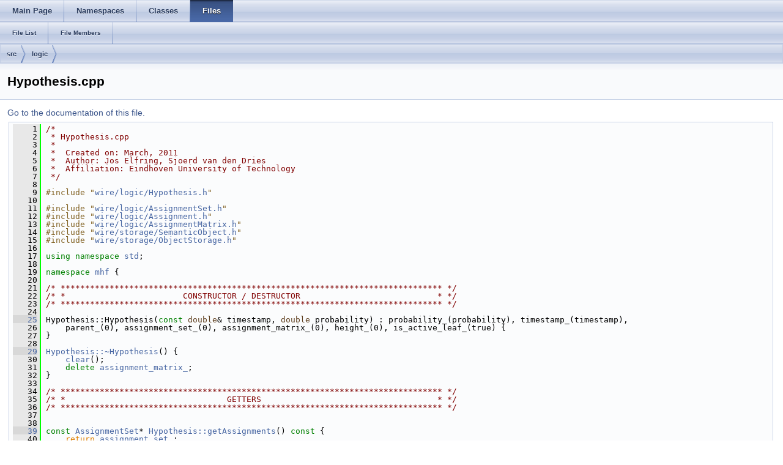

--- FILE ---
content_type: text/html
request_url: http://docs.ros.org/en/kinetic/api/wire_core/html/Hypothesis_8cpp_source.html
body_size: 81847
content:
<html><head><meta http-equiv="Content-Type" content="text/html;charset=utf-8">
<title>wire_core: Hypothesis.cpp Source File</title>
<link href="doxygen.css" rel="stylesheet" type="text/css">
<link href="tabs.css" rel="stylesheet" type="text/css">
<script type="text/javascript" src="jquery.js"></script>
<link rel="canonical" href="http://docs.ros.org/en/kinetic/api/wire_core/html/Hypothesis_8cpp_source.html" />
</head>
<body onload='searchBox.OnSelectItem(0);'>
<!-- Generated by Doxygen 1.8.11 -->
  <div id="navrow1" class="tabs">
    <ul class="tablist">
      <li><a href="index.html"><span>Main&#160;Page</span></a></li>
      <li><a href="namespaces.html"><span>Namespaces</span></a></li>
      <li><a href="annotated.html"><span>Classes</span></a></li>
      <li class="current"><a href="files.html"><span>Files</span></a></li>
    </ul>
  </div>
  <div id="navrow2" class="tabs2">
    <ul class="tablist">
      <li><a href="files.html"><span>File&#160;List</span></a></li>
      <li><a href="globals.html"><span>File&#160;Members</span></a></li>
    </ul>
  </div>
<div id="nav-path" class="navpath">
  <ul>
<li class="navelem"><a class="el" href="dir_68267d1309a1af8e8297ef4c3efbcdba.html">src</a></li><li class="navelem"><a class="el" href="dir_3d2e4578fe4cc3b7fa6177047437af5b.html">logic</a></li>  </ul>
</div>
</div><!-- top -->
<div class="header">
  <div class="headertitle">
<div class="title">Hypothesis.cpp</div>  </div>
</div><!--header-->
<div class="contents">
<a href="Hypothesis_8cpp.html">Go to the documentation of this file.</a><div class="fragment"><div class="line"><a name="l00001"></a><span class="lineno">    1</span>&#160;<span class="comment">/*</span></div><div class="line"><a name="l00002"></a><span class="lineno">    2</span>&#160;<span class="comment"> * Hypothesis.cpp</span></div><div class="line"><a name="l00003"></a><span class="lineno">    3</span>&#160;<span class="comment"> *</span></div><div class="line"><a name="l00004"></a><span class="lineno">    4</span>&#160;<span class="comment"> *  Created on: March, 2011</span></div><div class="line"><a name="l00005"></a><span class="lineno">    5</span>&#160;<span class="comment"> *  Author: Jos Elfring, Sjoerd van den Dries</span></div><div class="line"><a name="l00006"></a><span class="lineno">    6</span>&#160;<span class="comment"> *  Affiliation: Eindhoven University of Technology</span></div><div class="line"><a name="l00007"></a><span class="lineno">    7</span>&#160;<span class="comment"> */</span></div><div class="line"><a name="l00008"></a><span class="lineno">    8</span>&#160;</div><div class="line"><a name="l00009"></a><span class="lineno">    9</span>&#160;<span class="preprocessor">#include &quot;<a class="code" href="Hypothesis_8h.html">wire/logic/Hypothesis.h</a>&quot;</span></div><div class="line"><a name="l00010"></a><span class="lineno">   10</span>&#160;</div><div class="line"><a name="l00011"></a><span class="lineno">   11</span>&#160;<span class="preprocessor">#include &quot;<a class="code" href="AssignmentSet_8h.html">wire/logic/AssignmentSet.h</a>&quot;</span></div><div class="line"><a name="l00012"></a><span class="lineno">   12</span>&#160;<span class="preprocessor">#include &quot;<a class="code" href="Assignment_8h.html">wire/logic/Assignment.h</a>&quot;</span></div><div class="line"><a name="l00013"></a><span class="lineno">   13</span>&#160;<span class="preprocessor">#include &quot;<a class="code" href="AssignmentMatrix_8h.html">wire/logic/AssignmentMatrix.h</a>&quot;</span></div><div class="line"><a name="l00014"></a><span class="lineno">   14</span>&#160;<span class="preprocessor">#include &quot;<a class="code" href="SemanticObject_8h.html">wire/storage/SemanticObject.h</a>&quot;</span></div><div class="line"><a name="l00015"></a><span class="lineno">   15</span>&#160;<span class="preprocessor">#include &quot;<a class="code" href="ObjectStorage_8h.html">wire/storage/ObjectStorage.h</a>&quot;</span></div><div class="line"><a name="l00016"></a><span class="lineno">   16</span>&#160;</div><div class="line"><a name="l00017"></a><span class="lineno">   17</span>&#160;<span class="keyword">using namespace </span><a class="codeRef" doxygen="/tmp/rosdoc_index/kinetic/symbols/roscpp_traits.tag:../../../api/roscpp_traits/html/" href="../../../api/roscpp_traits/html/namespacestd.html">std</a>;</div><div class="line"><a name="l00018"></a><span class="lineno">   18</span>&#160;</div><div class="line"><a name="l00019"></a><span class="lineno">   19</span>&#160;<span class="keyword">namespace </span><a class="code" href="namespacemhf.html">mhf</a> {</div><div class="line"><a name="l00020"></a><span class="lineno">   20</span>&#160;</div><div class="line"><a name="l00021"></a><span class="lineno">   21</span>&#160;<span class="comment">/* ****************************************************************************** */</span></div><div class="line"><a name="l00022"></a><span class="lineno">   22</span>&#160;<span class="comment">/* *                        CONSTRUCTOR / DESTRUCTOR                            * */</span></div><div class="line"><a name="l00023"></a><span class="lineno">   23</span>&#160;<span class="comment">/* ****************************************************************************** */</span></div><div class="line"><a name="l00024"></a><span class="lineno">   24</span>&#160;</div><div class="line"><a name="l00025"></a><span class="lineno"><a class="line" href="classmhf_1_1Hypothesis.html#a982062b87f410c9d899e57f0e065c3db">   25</a></span>&#160;Hypothesis::Hypothesis(<span class="keyword">const</span> <span class="keywordtype">double</span>&amp; timestamp, <span class="keywordtype">double</span> probability) : probability_(probability), timestamp_(timestamp),</div><div class="line"><a name="l00026"></a><span class="lineno">   26</span>&#160;    parent_(0), assignment_set_(0), assignment_matrix_(0), height_(0), is_active_leaf_(true) {</div><div class="line"><a name="l00027"></a><span class="lineno">   27</span>&#160;}</div><div class="line"><a name="l00028"></a><span class="lineno">   28</span>&#160;</div><div class="line"><a name="l00029"></a><span class="lineno"><a class="line" href="classmhf_1_1Hypothesis.html#aff186a846bb533c1b0a77ee3814a6833">   29</a></span>&#160;<a class="code" href="classmhf_1_1Hypothesis.html#aff186a846bb533c1b0a77ee3814a6833">Hypothesis::~Hypothesis</a>() {</div><div class="line"><a name="l00030"></a><span class="lineno">   30</span>&#160;    <a class="code" href="classmhf_1_1Hypothesis.html#a57f833a56dbc27e74d6d7fe4b2ad4102">clear</a>();</div><div class="line"><a name="l00031"></a><span class="lineno">   31</span>&#160;    <span class="keyword">delete</span> <a class="code" href="classmhf_1_1Hypothesis.html#a3589208ee579ee9c813969f923e1d014">assignment_matrix_</a>;</div><div class="line"><a name="l00032"></a><span class="lineno">   32</span>&#160;}</div><div class="line"><a name="l00033"></a><span class="lineno">   33</span>&#160;</div><div class="line"><a name="l00034"></a><span class="lineno">   34</span>&#160;<span class="comment">/* ****************************************************************************** */</span></div><div class="line"><a name="l00035"></a><span class="lineno">   35</span>&#160;<span class="comment">/* *                                 GETTERS                                    * */</span></div><div class="line"><a name="l00036"></a><span class="lineno">   36</span>&#160;<span class="comment">/* ****************************************************************************** */</span></div><div class="line"><a name="l00037"></a><span class="lineno">   37</span>&#160;</div><div class="line"><a name="l00038"></a><span class="lineno">   38</span>&#160;</div><div class="line"><a name="l00039"></a><span class="lineno"><a class="line" href="classmhf_1_1Hypothesis.html#aa40d3c632bbcdd98007717e4585cd543">   39</a></span>&#160;<span class="keyword">const</span> <a class="code" href="classmhf_1_1AssignmentSet.html">AssignmentSet</a>* <a class="code" href="classmhf_1_1Hypothesis.html#aa40d3c632bbcdd98007717e4585cd543">Hypothesis::getAssignments</a>()<span class="keyword"> const </span>{</div><div class="line"><a name="l00040"></a><span class="lineno">   40</span>&#160;    <span class="keywordflow">return</span> <a class="code" href="classmhf_1_1Hypothesis.html#aa4f423b4597e39131c6e6a70b2a114f8">assignment_set_</a>;</div><div class="line"><a name="l00041"></a><span class="lineno">   41</span>&#160;}</div><div class="line"><a name="l00042"></a><span class="lineno">   42</span>&#160;</div><div class="line"><a name="l00043"></a><span class="lineno"><a class="line" href="classmhf_1_1Hypothesis.html#a5a2325f29004ac0b2830f905d7ada467">   43</a></span>&#160;<span class="keyword">const</span> <a class="code" href="classmhf_1_1Hypothesis.html">Hypothesis</a>* <a class="code" href="classmhf_1_1Hypothesis.html#a5a2325f29004ac0b2830f905d7ada467">Hypothesis::getBestLeaf</a>()<span class="keyword"> const </span>{</div><div class="line"><a name="l00044"></a><span class="lineno">   44</span>&#160;    <span class="keywordflow">return</span> <a class="code" href="classmhf_1_1Hypothesis.html#abd4091d59156940b542ef1d525310afd">best_leaf_</a>;</div><div class="line"><a name="l00045"></a><span class="lineno">   45</span>&#160;}</div><div class="line"><a name="l00046"></a><span class="lineno">   46</span>&#160;</div><div class="line"><a name="l00047"></a><span class="lineno">   47</span>&#160;</div><div class="line"><a name="l00048"></a><span class="lineno"><a class="line" href="classmhf_1_1Hypothesis.html#ac52e71f683aacd87f070b82988c6be78">   48</a></span>&#160;list&lt;Hypothesis*&gt;&amp; <a class="code" href="classmhf_1_1Hypothesis.html#ac52e71f683aacd87f070b82988c6be78">Hypothesis::getChildHypotheses</a>() {</div><div class="line"><a name="l00049"></a><span class="lineno">   49</span>&#160;    <span class="keywordflow">return</span> <a class="code" href="classmhf_1_1Hypothesis.html#aac9cdf034589d23f60eb58c2d7b33af7">children_</a>;</div><div class="line"><a name="l00050"></a><span class="lineno">   50</span>&#160;}</div><div class="line"><a name="l00051"></a><span class="lineno">   51</span>&#160;</div><div class="line"><a name="l00052"></a><span class="lineno"><a class="line" href="classmhf_1_1Hypothesis.html#a5ec19f9fde0d0405c6dd768c2c4c1021">   52</a></span>&#160;<span class="keywordtype">int</span> <a class="code" href="classmhf_1_1Hypothesis.html#a5ec19f9fde0d0405c6dd768c2c4c1021">Hypothesis::getHeight</a>()<span class="keyword"> const </span>{</div><div class="line"><a name="l00053"></a><span class="lineno">   53</span>&#160;    <span class="keywordflow">return</span> <a class="code" href="classmhf_1_1Hypothesis.html#a5637b21f92d81fece6c2cea9cf84ac2d">height_</a>;</div><div class="line"><a name="l00054"></a><span class="lineno">   54</span>&#160;}</div><div class="line"><a name="l00055"></a><span class="lineno">   55</span>&#160;</div><div class="line"><a name="l00056"></a><span class="lineno"><a class="line" href="classmhf_1_1Hypothesis.html#a9ab65b18d4e627c10faaeb852468bdea">   56</a></span>&#160;<span class="keywordtype">int</span> <a class="code" href="classmhf_1_1Hypothesis.html#a9ab65b18d4e627c10faaeb852468bdea">Hypothesis::getNumObjects</a>()<span class="keyword"> const </span>{</div><div class="line"><a name="l00057"></a><span class="lineno">   57</span>&#160;    <span class="keywordflow">return</span> <a class="code" href="classmhf_1_1Hypothesis.html#aceccac3287a6d996e12a42042dac8297">objects_</a>.size();</div><div class="line"><a name="l00058"></a><span class="lineno">   58</span>&#160;}</div><div class="line"><a name="l00059"></a><span class="lineno">   59</span>&#160;</div><div class="line"><a name="l00060"></a><span class="lineno"><a class="line" href="classmhf_1_1Hypothesis.html#aee3ccdff885acb9e227df217c5bad9fc">   60</a></span>&#160;<span class="keyword">const</span> list&lt;SemanticObject*&gt;&amp; <a class="code" href="classmhf_1_1Hypothesis.html#aee3ccdff885acb9e227df217c5bad9fc">Hypothesis::getObjects</a>()<span class="keyword"> const </span>{</div><div class="line"><a name="l00061"></a><span class="lineno">   61</span>&#160;    <span class="keywordflow">return</span> <a class="code" href="classmhf_1_1Hypothesis.html#aceccac3287a6d996e12a42042dac8297">objects_</a>;</div><div class="line"><a name="l00062"></a><span class="lineno">   62</span>&#160;}</div><div class="line"><a name="l00063"></a><span class="lineno">   63</span>&#160;</div><div class="line"><a name="l00064"></a><span class="lineno">   64</span>&#160;</div><div class="line"><a name="l00065"></a><span class="lineno"><a class="line" href="classmhf_1_1Hypothesis.html#aa81b32e51a46a903d341be91ebdfd892">   65</a></span>&#160;<span class="keyword">const</span> <a class="code" href="classmhf_1_1Hypothesis.html">Hypothesis</a>* <a class="code" href="classmhf_1_1Hypothesis.html#aa81b32e51a46a903d341be91ebdfd892">Hypothesis::getParent</a>()<span class="keyword"> const </span>{</div><div class="line"><a name="l00066"></a><span class="lineno">   66</span>&#160;    <span class="keywordflow">return</span> <a class="code" href="classmhf_1_1Hypothesis.html#a089c3cc8f631dcd71f8f7d1122643788">parent_</a>;</div><div class="line"><a name="l00067"></a><span class="lineno">   67</span>&#160;}</div><div class="line"><a name="l00068"></a><span class="lineno">   68</span>&#160;</div><div class="line"><a name="l00069"></a><span class="lineno"><a class="line" href="classmhf_1_1Hypothesis.html#a846f81eb09679e26e40b8310da69bd2a">   69</a></span>&#160;<span class="keywordtype">double</span> <a class="code" href="classmhf_1_1Hypothesis.html#a846f81eb09679e26e40b8310da69bd2a">Hypothesis::getProbability</a>()<span class="keyword"> const </span>{</div><div class="line"><a name="l00070"></a><span class="lineno">   70</span>&#160;    <span class="keywordflow">return</span> <a class="code" href="classmhf_1_1Hypothesis.html#a4d7ffca3933716f1220f2494f7d62741">probability_</a>;</div><div class="line"><a name="l00071"></a><span class="lineno">   71</span>&#160;}</div><div class="line"><a name="l00072"></a><span class="lineno">   72</span>&#160;</div><div class="line"><a name="l00073"></a><span class="lineno">   73</span>&#160;</div><div class="line"><a name="l00074"></a><span class="lineno"><a class="line" href="classmhf_1_1Hypothesis.html#a504635446de480598b3276db36ac1829">   74</a></span>&#160;<span class="keywordtype">double</span> <a class="code" href="classmhf_1_1Hypothesis.html#a504635446de480598b3276db36ac1829">Hypothesis::getTimestamp</a>()<span class="keyword"> const </span>{</div><div class="line"><a name="l00075"></a><span class="lineno">   75</span>&#160;    <span class="keywordflow">return</span> <a class="code" href="classmhf_1_1Hypothesis.html#ac9c27fc4b4e6b71299e482d1fe77ded4">timestamp_</a>;</div><div class="line"><a name="l00076"></a><span class="lineno">   76</span>&#160;}</div><div class="line"><a name="l00077"></a><span class="lineno">   77</span>&#160;</div><div class="line"><a name="l00078"></a><span class="lineno"><a class="line" href="classmhf_1_1Hypothesis.html#a443bc50641bb868abca57790e9cc50ef">   78</a></span>&#160;<a class="code" href="classmhf_1_1AssignmentMatrix.html">AssignmentMatrix</a>* <a class="code" href="classmhf_1_1Hypothesis.html#a443bc50641bb868abca57790e9cc50ef">Hypothesis::getAssignmentMatrix</a>()<span class="keyword"> const </span>{</div><div class="line"><a name="l00079"></a><span class="lineno">   79</span>&#160;    <span class="keywordflow">return</span> <a class="code" href="classmhf_1_1Hypothesis.html#a3589208ee579ee9c813969f923e1d014">assignment_matrix_</a>;</div><div class="line"><a name="l00080"></a><span class="lineno">   80</span>&#160;}</div><div class="line"><a name="l00081"></a><span class="lineno">   81</span>&#160;</div><div class="line"><a name="l00082"></a><span class="lineno">   82</span>&#160;<span class="comment">/* ****************************************************************************** */</span></div><div class="line"><a name="l00083"></a><span class="lineno">   83</span>&#160;<span class="comment">/* *                                 SETTERS                                    * */</span></div><div class="line"><a name="l00084"></a><span class="lineno">   84</span>&#160;<span class="comment">/* ****************************************************************************** */</span></div><div class="line"><a name="l00085"></a><span class="lineno">   85</span>&#160;</div><div class="line"><a name="l00086"></a><span class="lineno">   86</span>&#160;</div><div class="line"><a name="l00087"></a><span class="lineno"><a class="line" href="classmhf_1_1Hypothesis.html#a137e97ade8df1257b96a9b7005aecfe5">   87</a></span>&#160;<span class="keywordtype">void</span> <a class="code" href="classmhf_1_1Hypothesis.html#a137e97ade8df1257b96a9b7005aecfe5">Hypothesis::setAssignments</a>(<a class="code" href="classmhf_1_1AssignmentSet.html">AssignmentSet</a>* assignments) {</div><div class="line"><a name="l00088"></a><span class="lineno">   88</span>&#160;    <span class="keywordflow">if</span> (<a class="code" href="classmhf_1_1Hypothesis.html#aa4f423b4597e39131c6e6a70b2a114f8">assignment_set_</a>) {</div><div class="line"><a name="l00089"></a><span class="lineno">   89</span>&#160;        <span class="keyword">delete</span> <a class="code" href="classmhf_1_1Hypothesis.html#aa4f423b4597e39131c6e6a70b2a114f8">assignment_set_</a>;</div><div class="line"><a name="l00090"></a><span class="lineno">   90</span>&#160;    }</div><div class="line"><a name="l00091"></a><span class="lineno">   91</span>&#160;    <a class="code" href="classmhf_1_1Hypothesis.html#aa4f423b4597e39131c6e6a70b2a114f8">assignment_set_</a> = assignments;</div><div class="line"><a name="l00092"></a><span class="lineno">   92</span>&#160;}</div><div class="line"><a name="l00093"></a><span class="lineno">   93</span>&#160;</div><div class="line"><a name="l00094"></a><span class="lineno">   94</span>&#160;</div><div class="line"><a name="l00095"></a><span class="lineno"><a class="line" href="classmhf_1_1Hypothesis.html#a8f5c4f16feca7fc9ea3e73a89363d624">   95</a></span>&#160;<span class="keywordtype">void</span> <a class="code" href="classmhf_1_1Hypothesis.html#a8f5c4f16feca7fc9ea3e73a89363d624">Hypothesis::setInactive</a>() {</div><div class="line"><a name="l00096"></a><span class="lineno">   96</span>&#160;    <a class="code" href="classmhf_1_1Hypothesis.html#a5c702e11465e449ebdbf144bf4b6e60c">is_active_leaf_</a> = <span class="keyword">false</span>;</div><div class="line"><a name="l00097"></a><span class="lineno">   97</span>&#160;}</div><div class="line"><a name="l00098"></a><span class="lineno">   98</span>&#160;</div><div class="line"><a name="l00099"></a><span class="lineno"><a class="line" href="classmhf_1_1Hypothesis.html#a4d63730bcadd96a8ebd5f4421d6635ff">   99</a></span>&#160;<span class="keywordtype">void</span> <a class="code" href="classmhf_1_1Hypothesis.html#a4d63730bcadd96a8ebd5f4421d6635ff">Hypothesis::setProbability</a>(<span class="keywordtype">double</span> prob) {</div><div class="line"><a name="l00100"></a><span class="lineno">  100</span>&#160;    <a class="code" href="classmhf_1_1Hypothesis.html#a4d7ffca3933716f1220f2494f7d62741">probability_</a> = prob;</div><div class="line"><a name="l00101"></a><span class="lineno">  101</span>&#160;}</div><div class="line"><a name="l00102"></a><span class="lineno">  102</span>&#160;</div><div class="line"><a name="l00103"></a><span class="lineno">  103</span>&#160;<span class="comment">/* ****************************************************************************** */</span></div><div class="line"><a name="l00104"></a><span class="lineno">  104</span>&#160;<span class="comment">/* *                           HYPOTHESIS MODIFIERS                             * */</span></div><div class="line"><a name="l00105"></a><span class="lineno">  105</span>&#160;<span class="comment">/* ****************************************************************************** */</span></div><div class="line"><a name="l00106"></a><span class="lineno">  106</span>&#160;</div><div class="line"><a name="l00107"></a><span class="lineno">  107</span>&#160;</div><div class="line"><a name="l00108"></a><span class="lineno"><a class="line" href="classmhf_1_1Hypothesis.html#a005f17b9403abe9be37bc1c882c976ab">  108</a></span>&#160;<span class="keywordtype">void</span> <a class="code" href="classmhf_1_1Hypothesis.html#a005f17b9403abe9be37bc1c882c976ab">Hypothesis::addChildHypothesis</a>(<a class="code" href="classmhf_1_1Hypothesis.html">Hypothesis</a>* h) {</div><div class="line"><a name="l00109"></a><span class="lineno">  109</span>&#160;    h-&gt;<a class="code" href="classmhf_1_1Hypothesis.html#a089c3cc8f631dcd71f8f7d1122643788">parent_</a> = <span class="keyword">this</span>;</div><div class="line"><a name="l00110"></a><span class="lineno">  110</span>&#160;    this-&gt;<a class="code" href="classmhf_1_1Hypothesis.html#a5c702e11465e449ebdbf144bf4b6e60c">is_active_leaf_</a> = <span class="keyword">false</span>;</div><div class="line"><a name="l00111"></a><span class="lineno">  111</span>&#160;    <a class="code" href="classmhf_1_1Hypothesis.html#aac9cdf034589d23f60eb58c2d7b33af7">children_</a>.push_back(h);</div><div class="line"><a name="l00112"></a><span class="lineno">  112</span>&#160;}</div><div class="line"><a name="l00113"></a><span class="lineno">  113</span>&#160;</div><div class="line"><a name="l00114"></a><span class="lineno"><a class="line" href="classmhf_1_1Hypothesis.html#a46c8c8887f2dd1ddcee16fe201fc9ca9">  114</a></span>&#160;<span class="keywordtype">void</span> <a class="code" href="classmhf_1_1Hypothesis.html#a46c8c8887f2dd1ddcee16fe201fc9ca9">Hypothesis::addObject</a>(<a class="code" href="classmhf_1_1SemanticObject.html">SemanticObject</a>* obj) {</div><div class="line"><a name="l00115"></a><span class="lineno">  115</span>&#160;    <a class="code" href="classmhf_1_1Hypothesis.html#aceccac3287a6d996e12a42042dac8297">objects_</a>.push_back(obj);</div><div class="line"><a name="l00116"></a><span class="lineno">  116</span>&#160;    obj-&gt;<a class="code" href="classmhf_1_1SemanticObject.html#ac122640569a4905fcf92e6ad7cec0e55">addToHypothesis</a>(<span class="keyword">this</span>);</div><div class="line"><a name="l00117"></a><span class="lineno">  117</span>&#160;}</div><div class="line"><a name="l00118"></a><span class="lineno">  118</span>&#160;</div><div class="line"><a name="l00119"></a><span class="lineno">  119</span>&#160;</div><div class="line"><a name="l00120"></a><span class="lineno"><a class="line" href="classmhf_1_1Hypothesis.html#aa5ecf92eb3b1bb52e5de84693bce4547">  120</a></span>&#160;<span class="keywordtype">void</span> <a class="code" href="classmhf_1_1Hypothesis.html#aa5ecf92eb3b1bb52e5de84693bce4547">Hypothesis::clearAssignmentSet</a>() {</div><div class="line"><a name="l00121"></a><span class="lineno">  121</span>&#160;    <span class="keyword">delete</span> <a class="code" href="classmhf_1_1Hypothesis.html#aa4f423b4597e39131c6e6a70b2a114f8">assignment_set_</a>;</div><div class="line"><a name="l00122"></a><span class="lineno">  122</span>&#160;    <a class="code" href="classmhf_1_1Hypothesis.html#aa4f423b4597e39131c6e6a70b2a114f8">assignment_set_</a> = 0;</div><div class="line"><a name="l00123"></a><span class="lineno">  123</span>&#160;}</div><div class="line"><a name="l00124"></a><span class="lineno">  124</span>&#160;</div><div class="line"><a name="l00125"></a><span class="lineno"><a class="line" href="classmhf_1_1Hypothesis.html#a16461162ff98386a541e8ff710963c95">  125</a></span>&#160;<span class="keywordtype">void</span> <a class="code" href="classmhf_1_1Hypothesis.html#a16461162ff98386a541e8ff710963c95">Hypothesis::addPotentialAssignment</a>(<a class="code" href="classmhf_1_1Assignment.html">Assignment</a>* assignment) {</div><div class="line"><a name="l00126"></a><span class="lineno">  126</span>&#160;    <span class="keywordflow">if</span> (!<a class="code" href="classmhf_1_1Hypothesis.html#a3589208ee579ee9c813969f923e1d014">assignment_matrix_</a>) {</div><div class="line"><a name="l00127"></a><span class="lineno">  127</span>&#160;        <a class="code" href="classmhf_1_1Hypothesis.html#a3589208ee579ee9c813969f923e1d014">assignment_matrix_</a> = <span class="keyword">new</span> <a class="code" href="classmhf_1_1AssignmentMatrix.html">AssignmentMatrix</a>();</div><div class="line"><a name="l00128"></a><span class="lineno">  128</span>&#160;    }</div><div class="line"><a name="l00129"></a><span class="lineno">  129</span>&#160;    <a class="code" href="classmhf_1_1Hypothesis.html#a3589208ee579ee9c813969f923e1d014">assignment_matrix_</a>-&gt;<a class="code" href="classmhf_1_1AssignmentMatrix.html#acd2d92e3dcfbf3282b8bbba68f6f9471">addPotentialAssignment</a>(*assignment);</div><div class="line"><a name="l00130"></a><span class="lineno">  130</span>&#160;}</div><div class="line"><a name="l00131"></a><span class="lineno">  131</span>&#160;</div><div class="line"><a name="l00132"></a><span class="lineno"><a class="line" href="classmhf_1_1Hypothesis.html#ac805a9d3d31a9e57b8e9d3e383a2afb8">  132</a></span>&#160;<span class="keywordtype">void</span> <a class="code" href="classmhf_1_1Hypothesis.html#ac805a9d3d31a9e57b8e9d3e383a2afb8">Hypothesis::applyAssignments</a>() {</div><div class="line"><a name="l00133"></a><span class="lineno">  133</span>&#160;</div><div class="line"><a name="l00134"></a><span class="lineno">  134</span>&#160;    list&lt;const Assignment*&gt; all_assignments;</div><div class="line"><a name="l00135"></a><span class="lineno">  135</span>&#160;    <a class="code" href="classmhf_1_1Hypothesis.html#aa4f423b4597e39131c6e6a70b2a114f8">assignment_set_</a>-&gt;<a class="code" href="classmhf_1_1AssignmentSet.html#a9b4bac2ca690077e60a54f4e39236164">getAllAssignments</a>(all_assignments);</div><div class="line"><a name="l00136"></a><span class="lineno">  136</span>&#160;</div><div class="line"><a name="l00137"></a><span class="lineno">  137</span>&#160;    <span class="comment">// apply cases without target</span></div><div class="line"><a name="l00138"></a><span class="lineno">  138</span>&#160;    <span class="keywordflow">for</span>(<a class="codeRef" doxygen="/tmp/generated_documentation/symbols/armadillo_matrix.tag:../../../api/armadillo_matrix/html/" href="../../../api/armadillo_matrix/html/group__field.html#ga6dabbc0ae002e24f2d94907e2897b385">list&lt;const Assignment*&gt;::iterator</a> it_ass = all_assignments.begin(); it_ass != all_assignments.end();) {</div><div class="line"><a name="l00139"></a><span class="lineno">  139</span>&#160;        <span class="keyword">const</span> <a class="code" href="classmhf_1_1Assignment.html">Assignment</a>* ass = *it_ass;</div><div class="line"><a name="l00140"></a><span class="lineno">  140</span>&#160;</div><div class="line"><a name="l00141"></a><span class="lineno">  141</span>&#160;        <span class="keywordflow">if</span> (ass-&gt;<a class="code" href="classmhf_1_1Assignment.html#a81cbabbd0a689a5a77c8f67f09484137">getType</a>() == <a class="code" href="classmhf_1_1Assignment.html#af7a80f95ad109a26bee1b952f718e579a72653b839932731ca0f7ecefbeceb07f">Assignment::CLUTTER</a>) {</div><div class="line"><a name="l00142"></a><span class="lineno">  142</span>&#160;            <span class="comment">// remove assignment from list</span></div><div class="line"><a name="l00143"></a><span class="lineno">  143</span>&#160;            it_ass = all_assignments.erase(it_ass);</div><div class="line"><a name="l00144"></a><span class="lineno">  144</span>&#160;        } <span class="keywordflow">else</span> <span class="keywordflow">if</span> (ass-&gt;<a class="code" href="classmhf_1_1Assignment.html#a81cbabbd0a689a5a77c8f67f09484137">getType</a>() == <a class="code" href="classmhf_1_1Assignment.html#af7a80f95ad109a26bee1b952f718e579a22f8db90c04167eb764eda141958b399">Assignment::NEW</a>) {</div><div class="line"><a name="l00145"></a><span class="lineno">  145</span>&#160;            <a class="code" href="classmhf_1_1SemanticObject.html">SemanticObject</a>* new_obj = ass-&gt;<a class="code" href="classmhf_1_1Assignment.html#a5ce9e60eddfd8e920e604332a40b3d89">getNewObject</a>();</div><div class="line"><a name="l00146"></a><span class="lineno">  146</span>&#160;            <a class="code" href="classmhf_1_1Hypothesis.html#a46c8c8887f2dd1ddcee16fe201fc9ca9">addObject</a>(new_obj);</div><div class="line"><a name="l00147"></a><span class="lineno">  147</span>&#160;</div><div class="line"><a name="l00148"></a><span class="lineno">  148</span>&#160;            <span class="comment">// remove assignment from list</span></div><div class="line"><a name="l00149"></a><span class="lineno">  149</span>&#160;            it_ass = all_assignments.erase(it_ass);</div><div class="line"><a name="l00150"></a><span class="lineno">  150</span>&#160;        } <span class="keywordflow">else</span> {</div><div class="line"><a name="l00151"></a><span class="lineno">  151</span>&#160;            ++it_ass;</div><div class="line"><a name="l00152"></a><span class="lineno">  152</span>&#160;        }</div><div class="line"><a name="l00153"></a><span class="lineno">  153</span>&#160;    }</div><div class="line"><a name="l00154"></a><span class="lineno">  154</span>&#160;</div><div class="line"><a name="l00155"></a><span class="lineno">  155</span>&#160;    <span class="comment">// apply cases with target</span></div><div class="line"><a name="l00156"></a><span class="lineno">  156</span>&#160;    <span class="keyword">const</span> list&lt;SemanticObject*&gt;&amp; hyp_parent_objs = <a class="code" href="classmhf_1_1Hypothesis.html#a089c3cc8f631dcd71f8f7d1122643788">parent_</a>-&gt;<a class="code" href="classmhf_1_1Hypothesis.html#aee3ccdff885acb9e227df217c5bad9fc">getObjects</a>();</div><div class="line"><a name="l00157"></a><span class="lineno">  157</span>&#160;    <span class="keywordflow">for</span> (<a class="codeRef" doxygen="/tmp/generated_documentation/symbols/armadillo_matrix.tag:../../../api/armadillo_matrix/html/" href="../../../api/armadillo_matrix/html/group__field.html#ga41057151c22c638e27a1d324abf7db31">list&lt;SemanticObject*&gt;::const_iterator</a> it_obj = hyp_parent_objs.begin(); it_obj != hyp_parent_objs.end(); ++it_obj) {</div><div class="line"><a name="l00158"></a><span class="lineno">  158</span>&#160;        <a class="code" href="classmhf_1_1SemanticObject.html">SemanticObject</a>* obj = *it_obj;</div><div class="line"><a name="l00159"></a><span class="lineno">  159</span>&#160;</div><div class="line"><a name="l00160"></a><span class="lineno">  160</span>&#160;        <span class="keyword">const</span> <a class="code" href="classmhf_1_1Assignment.html">Assignment</a>* update_ass = 0;</div><div class="line"><a name="l00161"></a><span class="lineno">  161</span>&#160;</div><div class="line"><a name="l00162"></a><span class="lineno">  162</span>&#160;        <span class="keywordflow">for</span>(<a class="codeRef" doxygen="/tmp/generated_documentation/symbols/armadillo_matrix.tag:../../../api/armadillo_matrix/html/" href="../../../api/armadillo_matrix/html/group__field.html#ga6dabbc0ae002e24f2d94907e2897b385">list&lt;const Assignment*&gt;::iterator</a> it_ass = all_assignments.begin(); it_ass != all_assignments.end();) {</div><div class="line"><a name="l00163"></a><span class="lineno">  163</span>&#160;            <span class="keyword">const</span> <a class="code" href="classmhf_1_1Assignment.html">Assignment</a>* ass = *it_ass;</div><div class="line"><a name="l00164"></a><span class="lineno">  164</span>&#160;</div><div class="line"><a name="l00165"></a><span class="lineno">  165</span>&#160;            <span class="keywordflow">if</span> (obj == ass-&gt;<a class="code" href="classmhf_1_1Assignment.html#a241d4131b5ea9a550aa155ed3ea71aed">getTarget</a>()) {</div><div class="line"><a name="l00166"></a><span class="lineno">  166</span>&#160;                update_ass = ass;</div><div class="line"><a name="l00167"></a><span class="lineno">  167</span>&#160;                it_ass = all_assignments.erase(it_ass);</div><div class="line"><a name="l00168"></a><span class="lineno">  168</span>&#160;            } <span class="keywordflow">else</span> {</div><div class="line"><a name="l00169"></a><span class="lineno">  169</span>&#160;                ++it_ass;</div><div class="line"><a name="l00170"></a><span class="lineno">  170</span>&#160;            }</div><div class="line"><a name="l00171"></a><span class="lineno">  171</span>&#160;        }</div><div class="line"><a name="l00172"></a><span class="lineno">  172</span>&#160;</div><div class="line"><a name="l00173"></a><span class="lineno">  173</span>&#160;        <span class="keywordflow">if</span> (update_ass) {</div><div class="line"><a name="l00174"></a><span class="lineno">  174</span>&#160;            <a class="code" href="classmhf_1_1SemanticObject.html">SemanticObject</a>* updated_obj = update_ass-&gt;<a class="code" href="classmhf_1_1Assignment.html#abd06d7f1d06c72bc909ad74e39b61655">getUpdatedObject</a>();</div><div class="line"><a name="l00175"></a><span class="lineno">  175</span>&#160;            <a class="code" href="classmhf_1_1Hypothesis.html#a46c8c8887f2dd1ddcee16fe201fc9ca9">addObject</a>(updated_obj);</div><div class="line"><a name="l00176"></a><span class="lineno">  176</span>&#160;        } <span class="keywordflow">else</span> {</div><div class="line"><a name="l00177"></a><span class="lineno">  177</span>&#160;            <a class="code" href="classmhf_1_1Hypothesis.html#a46c8c8887f2dd1ddcee16fe201fc9ca9">addObject</a>(obj);</div><div class="line"><a name="l00178"></a><span class="lineno">  178</span>&#160;        }</div><div class="line"><a name="l00179"></a><span class="lineno">  179</span>&#160;    }</div><div class="line"><a name="l00180"></a><span class="lineno">  180</span>&#160;</div><div class="line"><a name="l00181"></a><span class="lineno">  181</span>&#160;    assert(all_assignments.empty());</div><div class="line"><a name="l00182"></a><span class="lineno">  182</span>&#160;    <a class="code" href="classmhf_1_1Hypothesis.html#aa5ecf92eb3b1bb52e5de84693bce4547">clearAssignmentSet</a>();</div><div class="line"><a name="l00183"></a><span class="lineno">  183</span>&#160;}</div><div class="line"><a name="l00184"></a><span class="lineno">  184</span>&#160;</div><div class="line"><a name="l00185"></a><span class="lineno">  185</span>&#160;<span class="comment">/* ****************************************************************************** */</span></div><div class="line"><a name="l00186"></a><span class="lineno">  186</span>&#160;<span class="comment">/* *                           TREE UPDATE METHODS                              * */</span></div><div class="line"><a name="l00187"></a><span class="lineno">  187</span>&#160;<span class="comment">/* ****************************************************************************** */</span></div><div class="line"><a name="l00188"></a><span class="lineno">  188</span>&#160;</div><div class="line"><a name="l00189"></a><span class="lineno"><a class="line" href="classmhf_1_1Hypothesis.html#a722a76d7a0ad42e83c4ac74c3e5f3c94">  189</a></span>&#160;<span class="keywordtype">double</span> <a class="code" href="classmhf_1_1Hypothesis.html#a722a76d7a0ad42e83c4ac74c3e5f3c94">Hypothesis::calculateBranchProbabilities</a>() {</div><div class="line"><a name="l00190"></a><span class="lineno">  190</span>&#160;    <span class="keywordflow">if</span> (<a class="code" href="classmhf_1_1Hypothesis.html#a5c702e11465e449ebdbf144bf4b6e60c">is_active_leaf_</a>) {</div><div class="line"><a name="l00191"></a><span class="lineno">  191</span>&#160;        <span class="keywordflow">return</span> <a class="code" href="classmhf_1_1Hypothesis.html#a4d7ffca3933716f1220f2494f7d62741">probability_</a>;</div><div class="line"><a name="l00192"></a><span class="lineno">  192</span>&#160;    }</div><div class="line"><a name="l00193"></a><span class="lineno">  193</span>&#160;</div><div class="line"><a name="l00194"></a><span class="lineno">  194</span>&#160;    <a class="code" href="classmhf_1_1Hypothesis.html#a4d7ffca3933716f1220f2494f7d62741">probability_</a> = 0;</div><div class="line"><a name="l00195"></a><span class="lineno">  195</span>&#160;</div><div class="line"><a name="l00196"></a><span class="lineno">  196</span>&#160;    <span class="keywordflow">for</span> (<a class="codeRef" doxygen="/tmp/generated_documentation/symbols/armadillo_matrix.tag:../../../api/armadillo_matrix/html/" href="../../../api/armadillo_matrix/html/group__field.html#ga41057151c22c638e27a1d324abf7db31">list&lt;Hypothesis*&gt;::const_iterator</a> it = <a class="code" href="classmhf_1_1Hypothesis.html#aac9cdf034589d23f60eb58c2d7b33af7">children_</a>.begin(); it != <a class="code" href="classmhf_1_1Hypothesis.html#aac9cdf034589d23f60eb58c2d7b33af7">children_</a>.end(); ++it) {</div><div class="line"><a name="l00197"></a><span class="lineno">  197</span>&#160;        <a class="code" href="classmhf_1_1Hypothesis.html#a4d7ffca3933716f1220f2494f7d62741">probability_</a> += (*it)-&gt;calculateBranchProbabilities();</div><div class="line"><a name="l00198"></a><span class="lineno">  198</span>&#160;    }</div><div class="line"><a name="l00199"></a><span class="lineno">  199</span>&#160;    <span class="keywordflow">return</span> <a class="code" href="classmhf_1_1Hypothesis.html#a4d7ffca3933716f1220f2494f7d62741">probability_</a>;</div><div class="line"><a name="l00200"></a><span class="lineno">  200</span>&#160;}</div><div class="line"><a name="l00201"></a><span class="lineno">  201</span>&#160;</div><div class="line"><a name="l00202"></a><span class="lineno">  202</span>&#160;</div><div class="line"><a name="l00203"></a><span class="lineno"><a class="line" href="classmhf_1_1Hypothesis.html#a134983125ccef4165208032570cb8af5">  203</a></span>&#160;<span class="keywordtype">int</span> <a class="code" href="classmhf_1_1Hypothesis.html#a134983125ccef4165208032570cb8af5">Hypothesis::calculateHeigth</a>() {</div><div class="line"><a name="l00204"></a><span class="lineno">  204</span>&#160;    <a class="code" href="classmhf_1_1Hypothesis.html#a5637b21f92d81fece6c2cea9cf84ac2d">height_</a> = 0;</div><div class="line"><a name="l00205"></a><span class="lineno">  205</span>&#160;    <span class="keywordflow">for</span> (<a class="codeRef" doxygen="/tmp/generated_documentation/symbols/armadillo_matrix.tag:../../../api/armadillo_matrix/html/" href="../../../api/armadillo_matrix/html/group__field.html#ga41057151c22c638e27a1d324abf7db31">list&lt;Hypothesis*&gt;::const_iterator</a> it = <a class="code" href="classmhf_1_1Hypothesis.html#aac9cdf034589d23f60eb58c2d7b33af7">children_</a>.begin(); it != <a class="code" href="classmhf_1_1Hypothesis.html#aac9cdf034589d23f60eb58c2d7b33af7">children_</a>.end(); ++it) {</div><div class="line"><a name="l00206"></a><span class="lineno">  206</span>&#160;        <a class="code" href="classmhf_1_1Hypothesis.html#a5637b21f92d81fece6c2cea9cf84ac2d">height_</a> = <a class="codeRef" doxygen="/tmp/generated_documentation/symbols/armadillo_matrix.tag:../../../api/armadillo_matrix/html/" href="../../../api/armadillo_matrix/html/group__Cube.html#gaf1d62fc6964c40b0fd562ed45ccf2101">max</a>(<a class="code" href="classmhf_1_1Hypothesis.html#a5637b21f92d81fece6c2cea9cf84ac2d">height_</a>, (*it)-&gt;calculateHeigth() + 1);</div><div class="line"><a name="l00207"></a><span class="lineno">  207</span>&#160;    }</div><div class="line"><a name="l00208"></a><span class="lineno">  208</span>&#160;    <span class="keywordflow">return</span> <a class="code" href="classmhf_1_1Hypothesis.html#a5637b21f92d81fece6c2cea9cf84ac2d">height_</a>;</div><div class="line"><a name="l00209"></a><span class="lineno">  209</span>&#160;}</div><div class="line"><a name="l00210"></a><span class="lineno">  210</span>&#160;</div><div class="line"><a name="l00211"></a><span class="lineno">  211</span>&#160;</div><div class="line"><a name="l00212"></a><span class="lineno"><a class="line" href="classmhf_1_1Hypothesis.html#a488bb433a4e819b68d545ff7a957fab6">  212</a></span>&#160;<a class="code" href="classmhf_1_1Hypothesis.html">Hypothesis</a>* <a class="code" href="classmhf_1_1Hypothesis.html#a488bb433a4e819b68d545ff7a957fab6">Hypothesis::determineBestLeaf</a>() {</div><div class="line"><a name="l00213"></a><span class="lineno">  213</span>&#160;    <span class="keywordflow">if</span> (<a class="code" href="classmhf_1_1Hypothesis.html#a5c702e11465e449ebdbf144bf4b6e60c">is_active_leaf_</a>) {</div><div class="line"><a name="l00214"></a><span class="lineno">  214</span>&#160;        <span class="keywordflow">return</span> <span class="keyword">this</span>;</div><div class="line"><a name="l00215"></a><span class="lineno">  215</span>&#160;    }</div><div class="line"><a name="l00216"></a><span class="lineno">  216</span>&#160;    <a class="code" href="classmhf_1_1Hypothesis.html#abd4091d59156940b542ef1d525310afd">best_leaf_</a> = 0;</div><div class="line"><a name="l00217"></a><span class="lineno">  217</span>&#160;    <span class="keywordflow">for</span> (<a class="codeRef" doxygen="/tmp/generated_documentation/symbols/armadillo_matrix.tag:../../../api/armadillo_matrix/html/" href="../../../api/armadillo_matrix/html/group__field.html#ga41057151c22c638e27a1d324abf7db31">list&lt;Hypothesis*&gt;::const_iterator</a> it = <a class="code" href="classmhf_1_1Hypothesis.html#aac9cdf034589d23f60eb58c2d7b33af7">children_</a>.begin(); it != <a class="code" href="classmhf_1_1Hypothesis.html#aac9cdf034589d23f60eb58c2d7b33af7">children_</a>.end(); ++it) {</div><div class="line"><a name="l00218"></a><span class="lineno">  218</span>&#160;        <a class="code" href="classmhf_1_1Hypothesis.html">Hypothesis</a>* child_best_leaf_ = (*it)-&gt;<a class="code" href="classmhf_1_1Hypothesis.html#a488bb433a4e819b68d545ff7a957fab6">determineBestLeaf</a>();</div><div class="line"><a name="l00219"></a><span class="lineno">  219</span>&#160;        <span class="keywordflow">if</span> (<a class="code" href="classmhf_1_1Hypothesis.html#abd4091d59156940b542ef1d525310afd">best_leaf_</a> == 0 || (child_best_leaf_ != 0 &amp;&amp; child_best_leaf_-&gt;<a class="code" href="classmhf_1_1Hypothesis.html#a846f81eb09679e26e40b8310da69bd2a">getProbability</a>() &gt; <a class="code" href="classmhf_1_1Hypothesis.html#abd4091d59156940b542ef1d525310afd">best_leaf_</a>-&gt;<a class="code" href="classmhf_1_1Hypothesis.html#a846f81eb09679e26e40b8310da69bd2a">getProbability</a>())) {</div><div class="line"><a name="l00220"></a><span class="lineno">  220</span>&#160;            <a class="code" href="classmhf_1_1Hypothesis.html#abd4091d59156940b542ef1d525310afd">best_leaf_</a> = child_best_leaf_;</div><div class="line"><a name="l00221"></a><span class="lineno">  221</span>&#160;        }</div><div class="line"><a name="l00222"></a><span class="lineno">  222</span>&#160;    }</div><div class="line"><a name="l00223"></a><span class="lineno">  223</span>&#160;    <span class="keywordflow">return</span> <a class="code" href="classmhf_1_1Hypothesis.html#abd4091d59156940b542ef1d525310afd">best_leaf_</a>;</div><div class="line"><a name="l00224"></a><span class="lineno">  224</span>&#160;</div><div class="line"><a name="l00225"></a><span class="lineno">  225</span>&#160;}</div><div class="line"><a name="l00226"></a><span class="lineno">  226</span>&#160;</div><div class="line"><a name="l00227"></a><span class="lineno">  227</span>&#160;</div><div class="line"><a name="l00228"></a><span class="lineno"><a class="line" href="classmhf_1_1Hypothesis.html#ace1ac823448230e21fe1fd7f0c9264bc">  228</a></span>&#160;<span class="keywordtype">void</span> <a class="code" href="classmhf_1_1Hypothesis.html#ace1ac823448230e21fe1fd7f0c9264bc">Hypothesis::findActiveLeafs</a>(list&lt;Hypothesis*&gt;&amp; active_leafs) {</div><div class="line"><a name="l00229"></a><span class="lineno">  229</span>&#160;    <span class="keywordflow">if</span> (<a class="code" href="classmhf_1_1Hypothesis.html#a5c702e11465e449ebdbf144bf4b6e60c">is_active_leaf_</a>) {</div><div class="line"><a name="l00230"></a><span class="lineno">  230</span>&#160;        active_leafs.push_back(<span class="keyword">this</span>);</div><div class="line"><a name="l00231"></a><span class="lineno">  231</span>&#160;        <span class="keywordflow">return</span>;</div><div class="line"><a name="l00232"></a><span class="lineno">  232</span>&#160;    }</div><div class="line"><a name="l00233"></a><span class="lineno">  233</span>&#160;</div><div class="line"><a name="l00234"></a><span class="lineno">  234</span>&#160;    <span class="keywordflow">for</span> (<a class="codeRef" doxygen="/tmp/generated_documentation/symbols/armadillo_matrix.tag:../../../api/armadillo_matrix/html/" href="../../../api/armadillo_matrix/html/group__field.html#ga41057151c22c638e27a1d324abf7db31">list&lt;Hypothesis*&gt;::const_iterator</a> it = <a class="code" href="classmhf_1_1Hypothesis.html#aac9cdf034589d23f60eb58c2d7b33af7">children_</a>.begin(); it != <a class="code" href="classmhf_1_1Hypothesis.html#aac9cdf034589d23f60eb58c2d7b33af7">children_</a>.end(); ++it) {</div><div class="line"><a name="l00235"></a><span class="lineno">  235</span>&#160;        (*it)-&gt;findActiveLeafs(active_leafs);</div><div class="line"><a name="l00236"></a><span class="lineno">  236</span>&#160;    }</div><div class="line"><a name="l00237"></a><span class="lineno">  237</span>&#160;</div><div class="line"><a name="l00238"></a><span class="lineno">  238</span>&#160;}</div><div class="line"><a name="l00239"></a><span class="lineno">  239</span>&#160;</div><div class="line"><a name="l00240"></a><span class="lineno">  240</span>&#160;<span class="comment">/* ****************************************************************************** */</span></div><div class="line"><a name="l00241"></a><span class="lineno">  241</span>&#160;<span class="comment">/* *                       TREE CLEAR / DELETE METHODS                          * */</span></div><div class="line"><a name="l00242"></a><span class="lineno">  242</span>&#160;<span class="comment">/* ****************************************************************************** */</span></div><div class="line"><a name="l00243"></a><span class="lineno">  243</span>&#160;</div><div class="line"><a name="l00244"></a><span class="lineno">  244</span>&#160;</div><div class="line"><a name="l00245"></a><span class="lineno"><a class="line" href="classmhf_1_1Hypothesis.html#a57f833a56dbc27e74d6d7fe4b2ad4102">  245</a></span>&#160;<span class="keywordtype">void</span> <a class="code" href="classmhf_1_1Hypothesis.html#a57f833a56dbc27e74d6d7fe4b2ad4102">Hypothesis::clear</a>() {</div><div class="line"><a name="l00246"></a><span class="lineno">  246</span>&#160;    <span class="comment">// remove this hypothesis from the hypothesis list of all objects contained in this hypothesis</span></div><div class="line"><a name="l00247"></a><span class="lineno">  247</span>&#160;    <span class="keywordflow">for</span> (<a class="codeRef" doxygen="/tmp/generated_documentation/symbols/armadillo_matrix.tag:../../../api/armadillo_matrix/html/" href="../../../api/armadillo_matrix/html/group__field.html#ga6dabbc0ae002e24f2d94907e2897b385">list&lt;SemanticObject*&gt;::iterator</a> it_obj = <a class="code" href="classmhf_1_1Hypothesis.html#aceccac3287a6d996e12a42042dac8297">objects_</a>.begin(); it_obj != <a class="code" href="classmhf_1_1Hypothesis.html#aceccac3287a6d996e12a42042dac8297">objects_</a>.end(); ++it_obj) {</div><div class="line"><a name="l00248"></a><span class="lineno">  248</span>&#160;        <a class="code" href="classmhf_1_1SemanticObject.html">SemanticObject</a>* obj = *it_obj;</div><div class="line"><a name="l00249"></a><span class="lineno">  249</span>&#160;        obj-&gt;<a class="code" href="classmhf_1_1SemanticObject.html#a2855d316eef96942aa2b97900bc0484f">removeFromHypothesis</a>(<span class="keyword">this</span>);</div><div class="line"><a name="l00250"></a><span class="lineno">  250</span>&#160;        <span class="keywordflow">if</span> (obj-&gt;<a class="code" href="classmhf_1_1SemanticObject.html#a8cff6f2c32a1e4994fcb2fc5468cb080">getNumParentHypotheses</a>() == 0) {</div><div class="line"><a name="l00251"></a><span class="lineno">  251</span>&#160;            <a class="code" href="classmhf_1_1ObjectStorage.html#a3e41e4aecb19bbcf70821893f2f41c2f">ObjectStorage::getInstance</a>().<a class="code" href="classmhf_1_1ObjectStorage.html#af521a81a67ebaaa6ac27f9200bd25c85">removeObject</a>(*obj);</div><div class="line"><a name="l00252"></a><span class="lineno">  252</span>&#160;            <span class="keyword">delete</span> obj;</div><div class="line"><a name="l00253"></a><span class="lineno">  253</span>&#160;        }</div><div class="line"><a name="l00254"></a><span class="lineno">  254</span>&#160;    }</div><div class="line"><a name="l00255"></a><span class="lineno">  255</span>&#160;</div><div class="line"><a name="l00256"></a><span class="lineno">  256</span>&#160;    <a class="code" href="classmhf_1_1Hypothesis.html#aceccac3287a6d996e12a42042dac8297">objects_</a>.clear();</div><div class="line"><a name="l00257"></a><span class="lineno">  257</span>&#160;</div><div class="line"><a name="l00258"></a><span class="lineno">  258</span>&#160;    <a class="code" href="classmhf_1_1Hypothesis.html#a5c702e11465e449ebdbf144bf4b6e60c">is_active_leaf_</a> = <span class="keyword">false</span>;</div><div class="line"><a name="l00259"></a><span class="lineno">  259</span>&#160;</div><div class="line"><a name="l00260"></a><span class="lineno">  260</span>&#160;    <span class="comment">// remove any remaining assignments</span></div><div class="line"><a name="l00261"></a><span class="lineno">  261</span>&#160;    <span class="keywordflow">if</span> (<a class="code" href="classmhf_1_1Hypothesis.html#aa4f423b4597e39131c6e6a70b2a114f8">assignment_set_</a>) {</div><div class="line"><a name="l00262"></a><span class="lineno">  262</span>&#160;        <span class="keyword">delete</span> <a class="code" href="classmhf_1_1Hypothesis.html#aa4f423b4597e39131c6e6a70b2a114f8">assignment_set_</a>;</div><div class="line"><a name="l00263"></a><span class="lineno">  263</span>&#160;    }</div><div class="line"><a name="l00264"></a><span class="lineno">  264</span>&#160;}</div><div class="line"><a name="l00265"></a><span class="lineno">  265</span>&#160;</div><div class="line"><a name="l00266"></a><span class="lineno">  266</span>&#160;</div><div class="line"><a name="l00267"></a><span class="lineno"><a class="line" href="classmhf_1_1Hypothesis.html#a4bfb7ff41169ac5ed2bc2964da5987d0">  267</a></span>&#160;<span class="keywordtype">void</span> <a class="code" href="classmhf_1_1Hypothesis.html#a4bfb7ff41169ac5ed2bc2964da5987d0">Hypothesis::clearInactive</a>() {</div><div class="line"><a name="l00268"></a><span class="lineno">  268</span>&#160;    <span class="keywordflow">if</span> (!<a class="code" href="classmhf_1_1Hypothesis.html#a5c702e11465e449ebdbf144bf4b6e60c">is_active_leaf_</a>) {</div><div class="line"><a name="l00269"></a><span class="lineno">  269</span>&#160;        <a class="code" href="classmhf_1_1Hypothesis.html#a57f833a56dbc27e74d6d7fe4b2ad4102">clear</a>();</div><div class="line"><a name="l00270"></a><span class="lineno">  270</span>&#160;        <span class="keywordflow">for</span> (<a class="codeRef" doxygen="/tmp/generated_documentation/symbols/armadillo_matrix.tag:../../../api/armadillo_matrix/html/" href="../../../api/armadillo_matrix/html/group__field.html#ga41057151c22c638e27a1d324abf7db31">list&lt;Hypothesis*&gt;::const_iterator</a> it = <a class="code" href="classmhf_1_1Hypothesis.html#aac9cdf034589d23f60eb58c2d7b33af7">children_</a>.begin(); it != <a class="code" href="classmhf_1_1Hypothesis.html#aac9cdf034589d23f60eb58c2d7b33af7">children_</a>.end(); ++it) {</div><div class="line"><a name="l00271"></a><span class="lineno">  271</span>&#160;            (*it)-&gt;clearInactive();</div><div class="line"><a name="l00272"></a><span class="lineno">  272</span>&#160;        }</div><div class="line"><a name="l00273"></a><span class="lineno">  273</span>&#160;    }</div><div class="line"><a name="l00274"></a><span class="lineno">  274</span>&#160;}</div><div class="line"><a name="l00275"></a><span class="lineno">  275</span>&#160;</div><div class="line"><a name="l00276"></a><span class="lineno">  276</span>&#160;</div><div class="line"><a name="l00277"></a><span class="lineno"><a class="line" href="classmhf_1_1Hypothesis.html#a714ed27eb262c117fd7e3c53c3b8f50b">  277</a></span>&#160;<span class="keywordtype">void</span> <a class="code" href="classmhf_1_1Hypothesis.html#a714ed27eb262c117fd7e3c53c3b8f50b">Hypothesis::deleteChildren</a>() {</div><div class="line"><a name="l00278"></a><span class="lineno">  278</span>&#160;    <span class="comment">// delete all child hypotheses</span></div><div class="line"><a name="l00279"></a><span class="lineno">  279</span>&#160;    <span class="keywordflow">for</span> (<a class="codeRef" doxygen="/tmp/generated_documentation/symbols/armadillo_matrix.tag:../../../api/armadillo_matrix/html/" href="../../../api/armadillo_matrix/html/group__field.html#ga6dabbc0ae002e24f2d94907e2897b385">list&lt;Hypothesis*&gt;::iterator</a> it = <a class="code" href="classmhf_1_1Hypothesis.html#aac9cdf034589d23f60eb58c2d7b33af7">children_</a>.begin(); it != <a class="code" href="classmhf_1_1Hypothesis.html#aac9cdf034589d23f60eb58c2d7b33af7">children_</a>.end(); ++it) {</div><div class="line"><a name="l00280"></a><span class="lineno">  280</span>&#160;        (*it)-&gt;deleteChildren();</div><div class="line"><a name="l00281"></a><span class="lineno">  281</span>&#160;        <span class="keyword">delete</span> (*it);</div><div class="line"><a name="l00282"></a><span class="lineno">  282</span>&#160;    }</div><div class="line"><a name="l00283"></a><span class="lineno">  283</span>&#160;}</div><div class="line"><a name="l00284"></a><span class="lineno">  284</span>&#160;</div><div class="line"><a name="l00285"></a><span class="lineno">  285</span>&#160;</div><div class="line"><a name="l00286"></a><span class="lineno"><a class="line" href="classmhf_1_1Hypothesis.html#a8b4821326e2db406408616562115bae3">  286</a></span>&#160;<a class="code" href="classmhf_1_1Hypothesis.html">Hypothesis</a>* <a class="code" href="classmhf_1_1Hypothesis.html#a8b4821326e2db406408616562115bae3">Hypothesis::deleteSinglePaths</a>() {</div><div class="line"><a name="l00287"></a><span class="lineno">  287</span>&#160;    <span class="keywordflow">for</span> (<a class="codeRef" doxygen="/tmp/generated_documentation/symbols/armadillo_matrix.tag:../../../api/armadillo_matrix/html/" href="../../../api/armadillo_matrix/html/group__field.html#ga6dabbc0ae002e24f2d94907e2897b385">list&lt;Hypothesis*&gt;::iterator</a> it_child = <a class="code" href="classmhf_1_1Hypothesis.html#aac9cdf034589d23f60eb58c2d7b33af7">children_</a>.begin(); it_child != <a class="code" href="classmhf_1_1Hypothesis.html#aac9cdf034589d23f60eb58c2d7b33af7">children_</a>.end();) {</div><div class="line"><a name="l00288"></a><span class="lineno">  288</span>&#160;        <a class="code" href="classmhf_1_1Hypothesis.html">Hypothesis</a>* new_child = (*it_child)-&gt;<a class="code" href="classmhf_1_1Hypothesis.html#a8b4821326e2db406408616562115bae3">deleteSinglePaths</a>();</div><div class="line"><a name="l00289"></a><span class="lineno">  289</span>&#160;        <span class="keywordflow">if</span> (new_child != *it_child) {</div><div class="line"><a name="l00290"></a><span class="lineno">  290</span>&#160;            it_child = <a class="code" href="classmhf_1_1Hypothesis.html#aac9cdf034589d23f60eb58c2d7b33af7">children_</a>.erase(it_child);</div><div class="line"><a name="l00291"></a><span class="lineno">  291</span>&#160;            <a class="code" href="classmhf_1_1Hypothesis.html#aac9cdf034589d23f60eb58c2d7b33af7">children_</a>.insert(it_child, new_child);</div><div class="line"><a name="l00292"></a><span class="lineno">  292</span>&#160;        } <span class="keywordflow">else</span> {</div><div class="line"><a name="l00293"></a><span class="lineno">  293</span>&#160;            ++it_child;</div><div class="line"><a name="l00294"></a><span class="lineno">  294</span>&#160;        }</div><div class="line"><a name="l00295"></a><span class="lineno">  295</span>&#160;    }</div><div class="line"><a name="l00296"></a><span class="lineno">  296</span>&#160;</div><div class="line"><a name="l00297"></a><span class="lineno">  297</span>&#160;    <span class="keywordflow">if</span> (<a class="code" href="classmhf_1_1Hypothesis.html#aac9cdf034589d23f60eb58c2d7b33af7">children_</a>.size() == 1) {</div><div class="line"><a name="l00298"></a><span class="lineno">  298</span>&#160;        <a class="code" href="classmhf_1_1Hypothesis.html">Hypothesis</a>* hyp = *<a class="code" href="classmhf_1_1Hypothesis.html#aac9cdf034589d23f60eb58c2d7b33af7">children_</a>.begin();</div><div class="line"><a name="l00299"></a><span class="lineno">  299</span>&#160;        hyp-&gt;<a class="code" href="classmhf_1_1Hypothesis.html#a089c3cc8f631dcd71f8f7d1122643788">parent_</a> = this-&gt;<a class="code" href="classmhf_1_1Hypothesis.html#a089c3cc8f631dcd71f8f7d1122643788">parent_</a>;</div><div class="line"><a name="l00300"></a><span class="lineno">  300</span>&#160;        <span class="keyword">delete</span> <span class="keyword">this</span>;</div><div class="line"><a name="l00301"></a><span class="lineno">  301</span>&#160;        <span class="keywordflow">return</span> hyp;</div><div class="line"><a name="l00302"></a><span class="lineno">  302</span>&#160;    }</div><div class="line"><a name="l00303"></a><span class="lineno">  303</span>&#160;</div><div class="line"><a name="l00304"></a><span class="lineno">  304</span>&#160;    <span class="keywordflow">return</span> <span class="keyword">this</span>;</div><div class="line"><a name="l00305"></a><span class="lineno">  305</span>&#160;}</div><div class="line"><a name="l00306"></a><span class="lineno">  306</span>&#160;</div><div class="line"><a name="l00307"></a><span class="lineno">  307</span>&#160;}</div><div class="ttc" id="classmhf_1_1Hypothesis_html_a443bc50641bb868abca57790e9cc50ef"><div class="ttname"><a href="classmhf_1_1Hypothesis.html#a443bc50641bb868abca57790e9cc50ef">mhf::Hypothesis::getAssignmentMatrix</a></div><div class="ttdeci">AssignmentMatrix * getAssignmentMatrix() const </div><div class="ttdef"><b>Definition:</b> <a href="Hypothesis_8cpp_source.html#l00078">Hypothesis.cpp:78</a></div></div>
<div class="ttc" id="classmhf_1_1Hypothesis_html_a488bb433a4e819b68d545ff7a957fab6"><div class="ttname"><a href="classmhf_1_1Hypothesis.html#a488bb433a4e819b68d545ff7a957fab6">mhf::Hypothesis::determineBestLeaf</a></div><div class="ttdeci">Hypothesis * determineBestLeaf()</div><div class="ttdef"><b>Definition:</b> <a href="Hypothesis_8cpp_source.html#l00212">Hypothesis.cpp:212</a></div></div>
<div class="ttc" id="AssignmentMatrix_8h_html"><div class="ttname"><a href="AssignmentMatrix_8h.html">AssignmentMatrix.h</a></div></div>
<div class="ttc" id="classmhf_1_1Hypothesis_html_a5c702e11465e449ebdbf144bf4b6e60c"><div class="ttname"><a href="classmhf_1_1Hypothesis.html#a5c702e11465e449ebdbf144bf4b6e60c">mhf::Hypothesis::is_active_leaf_</a></div><div class="ttdeci">bool is_active_leaf_</div><div class="ttdef"><b>Definition:</b> <a href="Hypothesis_8h_source.html#l00179">Hypothesis.h:179</a></div></div>
<div class="ttc" id="classmhf_1_1ObjectStorage_html_a3e41e4aecb19bbcf70821893f2f41c2f"><div class="ttname"><a href="classmhf_1_1ObjectStorage.html#a3e41e4aecb19bbcf70821893f2f41c2f">mhf::ObjectStorage::getInstance</a></div><div class="ttdeci">static ObjectStorage &amp; getInstance()</div><div class="ttdef"><b>Definition:</b> <a href="ObjectStorage_8cpp_source.html#l00013">ObjectStorage.cpp:13</a></div></div>
<div class="ttc" id="classmhf_1_1Hypothesis_html_a3589208ee579ee9c813969f923e1d014"><div class="ttname"><a href="classmhf_1_1Hypothesis.html#a3589208ee579ee9c813969f923e1d014">mhf::Hypothesis::assignment_matrix_</a></div><div class="ttdeci">AssignmentMatrix * assignment_matrix_</div><div class="ttdef"><b>Definition:</b> <a href="Hypothesis_8h_source.html#l00173">Hypothesis.h:173</a></div></div>
<div class="ttc" id="classmhf_1_1AssignmentSet_html"><div class="ttname"><a href="classmhf_1_1AssignmentSet.html">mhf::AssignmentSet</a></div><div class="ttdef"><b>Definition:</b> <a href="AssignmentSet_8h_source.html#l00022">AssignmentSet.h:22</a></div></div>
<div class="ttc" id="classmhf_1_1Hypothesis_html_a5a2325f29004ac0b2830f905d7ada467"><div class="ttname"><a href="classmhf_1_1Hypothesis.html#a5a2325f29004ac0b2830f905d7ada467">mhf::Hypothesis::getBestLeaf</a></div><div class="ttdeci">const Hypothesis * getBestLeaf() const </div><div class="ttdef"><b>Definition:</b> <a href="Hypothesis_8cpp_source.html#l00043">Hypothesis.cpp:43</a></div></div>
<div class="ttc" id="classmhf_1_1AssignmentMatrix_html_acd2d92e3dcfbf3282b8bbba68f6f9471"><div class="ttname"><a href="classmhf_1_1AssignmentMatrix.html#acd2d92e3dcfbf3282b8bbba68f6f9471">mhf::AssignmentMatrix::addPotentialAssignment</a></div><div class="ttdeci">void addPotentialAssignment(const Assignment &amp;ass)</div><div class="ttdef"><b>Definition:</b> <a href="AssignmentMatrix_8cpp_source.html#l00030">AssignmentMatrix.cpp:30</a></div></div>
<div class="ttc" id="classmhf_1_1Hypothesis_html_a134983125ccef4165208032570cb8af5"><div class="ttname"><a href="classmhf_1_1Hypothesis.html#a134983125ccef4165208032570cb8af5">mhf::Hypothesis::calculateHeigth</a></div><div class="ttdeci">int calculateHeigth()</div><div class="ttdef"><b>Definition:</b> <a href="Hypothesis_8cpp_source.html#l00203">Hypothesis.cpp:203</a></div></div>
<div class="ttc" id="classmhf_1_1Hypothesis_html_a504635446de480598b3276db36ac1829"><div class="ttname"><a href="classmhf_1_1Hypothesis.html#a504635446de480598b3276db36ac1829">mhf::Hypothesis::getTimestamp</a></div><div class="ttdeci">double getTimestamp() const </div><div class="ttdef"><b>Definition:</b> <a href="Hypothesis_8cpp_source.html#l00074">Hypothesis.cpp:74</a></div></div>
<div class="ttc" id="Assignment_8h_html"><div class="ttname"><a href="Assignment_8h.html">Assignment.h</a></div></div>
<div class="ttc" id="classmhf_1_1Hypothesis_html_aa5ecf92eb3b1bb52e5de84693bce4547"><div class="ttname"><a href="classmhf_1_1Hypothesis.html#aa5ecf92eb3b1bb52e5de84693bce4547">mhf::Hypothesis::clearAssignmentSet</a></div><div class="ttdeci">void clearAssignmentSet()</div><div class="ttdef"><b>Definition:</b> <a href="Hypothesis_8cpp_source.html#l00120">Hypothesis.cpp:120</a></div></div>
<div class="ttc" id="classmhf_1_1Assignment_html_af7a80f95ad109a26bee1b952f718e579a72653b839932731ca0f7ecefbeceb07f"><div class="ttname"><a href="classmhf_1_1Assignment.html#af7a80f95ad109a26bee1b952f718e579a72653b839932731ca0f7ecefbeceb07f">mhf::Assignment::CLUTTER</a></div><div class="ttdef"><b>Definition:</b> <a href="Assignment_8h_source.html#l00025">Assignment.h:25</a></div></div>
<div class="ttc" id="classmhf_1_1Hypothesis_html_a846f81eb09679e26e40b8310da69bd2a"><div class="ttname"><a href="classmhf_1_1Hypothesis.html#a846f81eb09679e26e40b8310da69bd2a">mhf::Hypothesis::getProbability</a></div><div class="ttdeci">double getProbability() const </div><div class="ttdef"><b>Definition:</b> <a href="Hypothesis_8cpp_source.html#l00069">Hypothesis.cpp:69</a></div></div>
<div class="ttc" id="classmhf_1_1Hypothesis_html_a137e97ade8df1257b96a9b7005aecfe5"><div class="ttname"><a href="classmhf_1_1Hypothesis.html#a137e97ade8df1257b96a9b7005aecfe5">mhf::Hypothesis::setAssignments</a></div><div class="ttdeci">void setAssignments(AssignmentSet *assignments)</div><div class="ttdef"><b>Definition:</b> <a href="Hypothesis_8cpp_source.html#l00087">Hypothesis.cpp:87</a></div></div>
<div class="ttc" id="classmhf_1_1Hypothesis_html_ac9c27fc4b4e6b71299e482d1fe77ded4"><div class="ttname"><a href="classmhf_1_1Hypothesis.html#ac9c27fc4b4e6b71299e482d1fe77ded4">mhf::Hypothesis::timestamp_</a></div><div class="ttdeci">double timestamp_</div><div class="ttdef"><b>Definition:</b> <a href="Hypothesis_8h_source.html#l00163">Hypothesis.h:163</a></div></div>
<div class="ttc" id="namespacestd_html"><div class="ttname"><a href="../../../api/roscpp_traits/html/namespacestd.html">std</a></div></div>
<div class="ttc" id="classmhf_1_1Assignment_html_abd06d7f1d06c72bc909ad74e39b61655"><div class="ttname"><a href="classmhf_1_1Assignment.html#abd06d7f1d06c72bc909ad74e39b61655">mhf::Assignment::getUpdatedObject</a></div><div class="ttdeci">SemanticObject * getUpdatedObject() const </div><div class="ttdef"><b>Definition:</b> <a href="Assignment_8cpp_source.html#l00052">Assignment.cpp:52</a></div></div>
<div class="ttc" id="classmhf_1_1Hypothesis_html_aff186a846bb533c1b0a77ee3814a6833"><div class="ttname"><a href="classmhf_1_1Hypothesis.html#aff186a846bb533c1b0a77ee3814a6833">mhf::Hypothesis::~Hypothesis</a></div><div class="ttdeci">virtual ~Hypothesis()</div><div class="ttdef"><b>Definition:</b> <a href="Hypothesis_8cpp_source.html#l00029">Hypothesis.cpp:29</a></div></div>
<div class="ttc" id="classmhf_1_1AssignmentSet_html_a9b4bac2ca690077e60a54f4e39236164"><div class="ttname"><a href="classmhf_1_1AssignmentSet.html#a9b4bac2ca690077e60a54f4e39236164">mhf::AssignmentSet::getAllAssignments</a></div><div class="ttdeci">void getAllAssignments(std::list&lt; const Assignment * &gt; &amp;assignments) const </div><div class="ttdef"><b>Definition:</b> <a href="AssignmentSet_8cpp_source.html#l00058">AssignmentSet.cpp:58</a></div></div>
<div class="ttc" id="group__field_html_ga6dabbc0ae002e24f2d94907e2897b385"><div class="ttname"><a href="../../../api/armadillo_matrix/html/group__field.html#ga6dabbc0ae002e24f2d94907e2897b385">iterator</a></div><div class="ttdeci">iterator(field&lt; oT &gt; &amp;in_M, const bool at_end=false)</div></div>
<div class="ttc" id="classmhf_1_1Hypothesis_html_a089c3cc8f631dcd71f8f7d1122643788"><div class="ttname"><a href="classmhf_1_1Hypothesis.html#a089c3cc8f631dcd71f8f7d1122643788">mhf::Hypothesis::parent_</a></div><div class="ttdeci">Hypothesis * parent_</div><div class="ttdef"><b>Definition:</b> <a href="Hypothesis_8h_source.html#l00167">Hypothesis.h:167</a></div></div>
<div class="ttc" id="SemanticObject_8h_html"><div class="ttname"><a href="SemanticObject_8h.html">SemanticObject.h</a></div></div>
<div class="ttc" id="classmhf_1_1Hypothesis_html_aac9cdf034589d23f60eb58c2d7b33af7"><div class="ttname"><a href="classmhf_1_1Hypothesis.html#aac9cdf034589d23f60eb58c2d7b33af7">mhf::Hypothesis::children_</a></div><div class="ttdeci">std::list&lt; Hypothesis * &gt; children_</div><div class="ttdef"><b>Definition:</b> <a href="Hypothesis_8h_source.html#l00169">Hypothesis.h:169</a></div></div>
<div class="ttc" id="classmhf_1_1Hypothesis_html_a5637b21f92d81fece6c2cea9cf84ac2d"><div class="ttname"><a href="classmhf_1_1Hypothesis.html#a5637b21f92d81fece6c2cea9cf84ac2d">mhf::Hypothesis::height_</a></div><div class="ttdeci">int height_</div><div class="ttdef"><b>Definition:</b> <a href="Hypothesis_8h_source.html#l00177">Hypothesis.h:177</a></div></div>
<div class="ttc" id="classmhf_1_1SemanticObject_html_a8cff6f2c32a1e4994fcb2fc5468cb080"><div class="ttname"><a href="classmhf_1_1SemanticObject.html#a8cff6f2c32a1e4994fcb2fc5468cb080">mhf::SemanticObject::getNumParentHypotheses</a></div><div class="ttdeci">unsigned int getNumParentHypotheses() const </div><div class="ttdef"><b>Definition:</b> <a href="SemanticObject_8cpp_source.html#l00181">SemanticObject.cpp:181</a></div></div>
<div class="ttc" id="classmhf_1_1Hypothesis_html_a5ec19f9fde0d0405c6dd768c2c4c1021"><div class="ttname"><a href="classmhf_1_1Hypothesis.html#a5ec19f9fde0d0405c6dd768c2c4c1021">mhf::Hypothesis::getHeight</a></div><div class="ttdeci">int getHeight() const </div><div class="ttdef"><b>Definition:</b> <a href="Hypothesis_8cpp_source.html#l00052">Hypothesis.cpp:52</a></div></div>
<div class="ttc" id="classmhf_1_1Assignment_html_a81cbabbd0a689a5a77c8f67f09484137"><div class="ttname"><a href="classmhf_1_1Assignment.html#a81cbabbd0a689a5a77c8f67f09484137">mhf::Assignment::getType</a></div><div class="ttdeci">AssignmentType getType() const </div><div class="ttdef"><b>Definition:</b> <a href="Assignment_8cpp_source.html#l00024">Assignment.cpp:24</a></div></div>
<div class="ttc" id="classmhf_1_1Hypothesis_html_a46c8c8887f2dd1ddcee16fe201fc9ca9"><div class="ttname"><a href="classmhf_1_1Hypothesis.html#a46c8c8887f2dd1ddcee16fe201fc9ca9">mhf::Hypothesis::addObject</a></div><div class="ttdeci">void addObject(SemanticObject *obj)</div><div class="ttdef"><b>Definition:</b> <a href="Hypothesis_8cpp_source.html#l00114">Hypothesis.cpp:114</a></div></div>
<div class="ttc" id="classmhf_1_1Hypothesis_html_abd4091d59156940b542ef1d525310afd"><div class="ttname"><a href="classmhf_1_1Hypothesis.html#abd4091d59156940b542ef1d525310afd">mhf::Hypothesis::best_leaf_</a></div><div class="ttdeci">Hypothesis * best_leaf_</div><div class="ttdef"><b>Definition:</b> <a href="Hypothesis_8h_source.html#l00175">Hypothesis.h:175</a></div></div>
<div class="ttc" id="group__field_html_ga41057151c22c638e27a1d324abf7db31"><div class="ttname"><a href="../../../api/armadillo_matrix/html/group__field.html#ga41057151c22c638e27a1d324abf7db31">const_iterator</a></div><div class="ttdeci">const_iterator(const field&lt; oT &gt; &amp;in_M, const bool at_end=false)</div></div>
<div class="ttc" id="classmhf_1_1Assignment_html_a241d4131b5ea9a550aa155ed3ea71aed"><div class="ttname"><a href="classmhf_1_1Assignment.html#a241d4131b5ea9a550aa155ed3ea71aed">mhf::Assignment::getTarget</a></div><div class="ttdeci">const SemanticObject * getTarget() const </div><div class="ttdef"><b>Definition:</b> <a href="Assignment_8cpp_source.html#l00032">Assignment.cpp:32</a></div></div>
<div class="ttc" id="classmhf_1_1SemanticObject_html"><div class="ttname"><a href="classmhf_1_1SemanticObject.html">mhf::SemanticObject</a></div><div class="ttdef"><b>Definition:</b> <a href="SemanticObject_8h_source.html#l00021">SemanticObject.h:21</a></div></div>
<div class="ttc" id="classmhf_1_1Hypothesis_html_ac805a9d3d31a9e57b8e9d3e383a2afb8"><div class="ttname"><a href="classmhf_1_1Hypothesis.html#ac805a9d3d31a9e57b8e9d3e383a2afb8">mhf::Hypothesis::applyAssignments</a></div><div class="ttdeci">void applyAssignments()</div><div class="ttdef"><b>Definition:</b> <a href="Hypothesis_8cpp_source.html#l00132">Hypothesis.cpp:132</a></div></div>
<div class="ttc" id="ObjectStorage_8h_html"><div class="ttname"><a href="ObjectStorage_8h.html">ObjectStorage.h</a></div></div>
<div class="ttc" id="classmhf_1_1Assignment_html"><div class="ttname"><a href="classmhf_1_1Assignment.html">mhf::Assignment</a></div><div class="ttdef"><b>Definition:</b> <a href="Assignment_8h_source.html#l00018">Assignment.h:18</a></div></div>
<div class="ttc" id="classmhf_1_1Hypothesis_html_aa40d3c632bbcdd98007717e4585cd543"><div class="ttname"><a href="classmhf_1_1Hypothesis.html#aa40d3c632bbcdd98007717e4585cd543">mhf::Hypothesis::getAssignments</a></div><div class="ttdeci">const AssignmentSet * getAssignments() const </div><div class="ttdef"><b>Definition:</b> <a href="Hypothesis_8cpp_source.html#l00039">Hypothesis.cpp:39</a></div></div>
<div class="ttc" id="group__Cube_html_gaf1d62fc6964c40b0fd562ed45ccf2101"><div class="ttname"><a href="../../../api/armadillo_matrix/html/group__Cube.html#gaf1d62fc6964c40b0fd562ed45ccf2101">max</a></div><div class="ttdeci">arma_warn_unused eT max() const </div></div>
<div class="ttc" id="classmhf_1_1SemanticObject_html_a2855d316eef96942aa2b97900bc0484f"><div class="ttname"><a href="classmhf_1_1SemanticObject.html#a2855d316eef96942aa2b97900bc0484f">mhf::SemanticObject::removeFromHypothesis</a></div><div class="ttdeci">void removeFromHypothesis(Hypothesis *hyp)</div><div class="ttdef"><b>Definition:</b> <a href="SemanticObject_8cpp_source.html#l00177">SemanticObject.cpp:177</a></div></div>
<div class="ttc" id="classmhf_1_1Hypothesis_html_a722a76d7a0ad42e83c4ac74c3e5f3c94"><div class="ttname"><a href="classmhf_1_1Hypothesis.html#a722a76d7a0ad42e83c4ac74c3e5f3c94">mhf::Hypothesis::calculateBranchProbabilities</a></div><div class="ttdeci">double calculateBranchProbabilities()</div><div class="ttdef"><b>Definition:</b> <a href="Hypothesis_8cpp_source.html#l00189">Hypothesis.cpp:189</a></div></div>
<div class="ttc" id="classmhf_1_1Hypothesis_html_a9ab65b18d4e627c10faaeb852468bdea"><div class="ttname"><a href="classmhf_1_1Hypothesis.html#a9ab65b18d4e627c10faaeb852468bdea">mhf::Hypothesis::getNumObjects</a></div><div class="ttdeci">int getNumObjects() const </div><div class="ttdef"><b>Definition:</b> <a href="Hypothesis_8cpp_source.html#l00056">Hypothesis.cpp:56</a></div></div>
<div class="ttc" id="classmhf_1_1Hypothesis_html_a714ed27eb262c117fd7e3c53c3b8f50b"><div class="ttname"><a href="classmhf_1_1Hypothesis.html#a714ed27eb262c117fd7e3c53c3b8f50b">mhf::Hypothesis::deleteChildren</a></div><div class="ttdeci">void deleteChildren()</div><div class="ttdef"><b>Definition:</b> <a href="Hypothesis_8cpp_source.html#l00277">Hypothesis.cpp:277</a></div></div>
<div class="ttc" id="AssignmentSet_8h_html"><div class="ttname"><a href="AssignmentSet_8h.html">AssignmentSet.h</a></div></div>
<div class="ttc" id="classmhf_1_1Hypothesis_html_aa4f423b4597e39131c6e6a70b2a114f8"><div class="ttname"><a href="classmhf_1_1Hypothesis.html#aa4f423b4597e39131c6e6a70b2a114f8">mhf::Hypothesis::assignment_set_</a></div><div class="ttdeci">AssignmentSet * assignment_set_</div><div class="ttdef"><b>Definition:</b> <a href="Hypothesis_8h_source.html#l00171">Hypothesis.h:171</a></div></div>
<div class="ttc" id="classmhf_1_1Hypothesis_html_a57f833a56dbc27e74d6d7fe4b2ad4102"><div class="ttname"><a href="classmhf_1_1Hypothesis.html#a57f833a56dbc27e74d6d7fe4b2ad4102">mhf::Hypothesis::clear</a></div><div class="ttdeci">void clear()</div><div class="ttdef"><b>Definition:</b> <a href="Hypothesis_8cpp_source.html#l00245">Hypothesis.cpp:245</a></div></div>
<div class="ttc" id="classmhf_1_1Assignment_html_a5ce9e60eddfd8e920e604332a40b3d89"><div class="ttname"><a href="classmhf_1_1Assignment.html#a5ce9e60eddfd8e920e604332a40b3d89">mhf::Assignment::getNewObject</a></div><div class="ttdeci">SemanticObject * getNewObject() const </div><div class="ttdef"><b>Definition:</b> <a href="Assignment_8cpp_source.html#l00041">Assignment.cpp:41</a></div></div>
<div class="ttc" id="classmhf_1_1Hypothesis_html_ace1ac823448230e21fe1fd7f0c9264bc"><div class="ttname"><a href="classmhf_1_1Hypothesis.html#ace1ac823448230e21fe1fd7f0c9264bc">mhf::Hypothesis::findActiveLeafs</a></div><div class="ttdeci">void findActiveLeafs(std::list&lt; Hypothesis * &gt; &amp;active_leafs)</div><div class="ttdef"><b>Definition:</b> <a href="Hypothesis_8cpp_source.html#l00228">Hypothesis.cpp:228</a></div></div>
<div class="ttc" id="classmhf_1_1Hypothesis_html_a4d7ffca3933716f1220f2494f7d62741"><div class="ttname"><a href="classmhf_1_1Hypothesis.html#a4d7ffca3933716f1220f2494f7d62741">mhf::Hypothesis::probability_</a></div><div class="ttdeci">double probability_</div><div class="ttdef"><b>Definition:</b> <a href="Hypothesis_8h_source.html#l00161">Hypothesis.h:161</a></div></div>
<div class="ttc" id="classmhf_1_1Hypothesis_html"><div class="ttname"><a href="classmhf_1_1Hypothesis.html">mhf::Hypothesis</a></div><div class="ttdef"><b>Definition:</b> <a href="Hypothesis_8h_source.html#l00074">Hypothesis.h:74</a></div></div>
<div class="ttc" id="classmhf_1_1Assignment_html_af7a80f95ad109a26bee1b952f718e579a22f8db90c04167eb764eda141958b399"><div class="ttname"><a href="classmhf_1_1Assignment.html#af7a80f95ad109a26bee1b952f718e579a22f8db90c04167eb764eda141958b399">mhf::Assignment::NEW</a></div><div class="ttdef"><b>Definition:</b> <a href="Assignment_8h_source.html#l00023">Assignment.h:23</a></div></div>
<div class="ttc" id="classmhf_1_1Hypothesis_html_a8b4821326e2db406408616562115bae3"><div class="ttname"><a href="classmhf_1_1Hypothesis.html#a8b4821326e2db406408616562115bae3">mhf::Hypothesis::deleteSinglePaths</a></div><div class="ttdeci">Hypothesis * deleteSinglePaths()</div><div class="ttdef"><b>Definition:</b> <a href="Hypothesis_8cpp_source.html#l00286">Hypothesis.cpp:286</a></div></div>
<div class="ttc" id="classmhf_1_1Hypothesis_html_a4d63730bcadd96a8ebd5f4421d6635ff"><div class="ttname"><a href="classmhf_1_1Hypothesis.html#a4d63730bcadd96a8ebd5f4421d6635ff">mhf::Hypothesis::setProbability</a></div><div class="ttdeci">void setProbability(double prob)</div><div class="ttdef"><b>Definition:</b> <a href="Hypothesis_8cpp_source.html#l00099">Hypothesis.cpp:99</a></div></div>
<div class="ttc" id="classmhf_1_1Hypothesis_html_a16461162ff98386a541e8ff710963c95"><div class="ttname"><a href="classmhf_1_1Hypothesis.html#a16461162ff98386a541e8ff710963c95">mhf::Hypothesis::addPotentialAssignment</a></div><div class="ttdeci">void addPotentialAssignment(Assignment *assignment)</div><div class="ttdef"><b>Definition:</b> <a href="Hypothesis_8cpp_source.html#l00125">Hypothesis.cpp:125</a></div></div>
<div class="ttc" id="classmhf_1_1Hypothesis_html_ac52e71f683aacd87f070b82988c6be78"><div class="ttname"><a href="classmhf_1_1Hypothesis.html#ac52e71f683aacd87f070b82988c6be78">mhf::Hypothesis::getChildHypotheses</a></div><div class="ttdeci">std::list&lt; Hypothesis * &gt; &amp; getChildHypotheses()</div><div class="ttdef"><b>Definition:</b> <a href="Hypothesis_8cpp_source.html#l00048">Hypothesis.cpp:48</a></div></div>
<div class="ttc" id="classmhf_1_1Hypothesis_html_aee3ccdff885acb9e227df217c5bad9fc"><div class="ttname"><a href="classmhf_1_1Hypothesis.html#aee3ccdff885acb9e227df217c5bad9fc">mhf::Hypothesis::getObjects</a></div><div class="ttdeci">const std::list&lt; SemanticObject * &gt; &amp; getObjects() const </div><div class="ttdef"><b>Definition:</b> <a href="Hypothesis_8cpp_source.html#l00060">Hypothesis.cpp:60</a></div></div>
<div class="ttc" id="classmhf_1_1Hypothesis_html_a005f17b9403abe9be37bc1c882c976ab"><div class="ttname"><a href="classmhf_1_1Hypothesis.html#a005f17b9403abe9be37bc1c882c976ab">mhf::Hypothesis::addChildHypothesis</a></div><div class="ttdeci">void addChildHypothesis(Hypothesis *h)</div><div class="ttdef"><b>Definition:</b> <a href="Hypothesis_8cpp_source.html#l00108">Hypothesis.cpp:108</a></div></div>
<div class="ttc" id="classmhf_1_1Hypothesis_html_aa81b32e51a46a903d341be91ebdfd892"><div class="ttname"><a href="classmhf_1_1Hypothesis.html#aa81b32e51a46a903d341be91ebdfd892">mhf::Hypothesis::getParent</a></div><div class="ttdeci">const Hypothesis * getParent() const </div><div class="ttdef"><b>Definition:</b> <a href="Hypothesis_8cpp_source.html#l00065">Hypothesis.cpp:65</a></div></div>
<div class="ttc" id="classmhf_1_1ObjectStorage_html_af521a81a67ebaaa6ac27f9200bd25c85"><div class="ttname"><a href="classmhf_1_1ObjectStorage.html#af521a81a67ebaaa6ac27f9200bd25c85">mhf::ObjectStorage::removeObject</a></div><div class="ttdeci">void removeObject(SemanticObject &amp;obj)</div><div class="ttdef"><b>Definition:</b> <a href="ObjectStorage_8cpp_source.html#l00034">ObjectStorage.cpp:34</a></div></div>
<div class="ttc" id="classmhf_1_1Hypothesis_html_a4bfb7ff41169ac5ed2bc2964da5987d0"><div class="ttname"><a href="classmhf_1_1Hypothesis.html#a4bfb7ff41169ac5ed2bc2964da5987d0">mhf::Hypothesis::clearInactive</a></div><div class="ttdeci">void clearInactive()</div><div class="ttdef"><b>Definition:</b> <a href="Hypothesis_8cpp_source.html#l00267">Hypothesis.cpp:267</a></div></div>
<div class="ttc" id="classmhf_1_1SemanticObject_html_ac122640569a4905fcf92e6ad7cec0e55"><div class="ttname"><a href="classmhf_1_1SemanticObject.html#ac122640569a4905fcf92e6ad7cec0e55">mhf::SemanticObject::addToHypothesis</a></div><div class="ttdeci">void addToHypothesis(Hypothesis *hyp)</div><div class="ttdef"><b>Definition:</b> <a href="SemanticObject_8cpp_source.html#l00173">SemanticObject.cpp:173</a></div></div>
<div class="ttc" id="classmhf_1_1Hypothesis_html_a8f5c4f16feca7fc9ea3e73a89363d624"><div class="ttname"><a href="classmhf_1_1Hypothesis.html#a8f5c4f16feca7fc9ea3e73a89363d624">mhf::Hypothesis::setInactive</a></div><div class="ttdeci">void setInactive()</div><div class="ttdef"><b>Definition:</b> <a href="Hypothesis_8cpp_source.html#l00095">Hypothesis.cpp:95</a></div></div>
<div class="ttc" id="namespacemhf_html"><div class="ttname"><a href="namespacemhf.html">mhf</a></div><div class="ttdef"><b>Definition:</b> <a href="ClassModel_8h_source.html#l00044">ClassModel.h:44</a></div></div>
<div class="ttc" id="classmhf_1_1Hypothesis_html_aceccac3287a6d996e12a42042dac8297"><div class="ttname"><a href="classmhf_1_1Hypothesis.html#aceccac3287a6d996e12a42042dac8297">mhf::Hypothesis::objects_</a></div><div class="ttdeci">std::list&lt; SemanticObject * &gt; objects_</div><div class="ttdef"><b>Definition:</b> <a href="Hypothesis_8h_source.html#l00165">Hypothesis.h:165</a></div></div>
<div class="ttc" id="Hypothesis_8h_html"><div class="ttname"><a href="Hypothesis_8h.html">Hypothesis.h</a></div></div>
<div class="ttc" id="classmhf_1_1AssignmentMatrix_html"><div class="ttname"><a href="classmhf_1_1AssignmentMatrix.html">mhf::AssignmentMatrix</a></div><div class="ttdef"><b>Definition:</b> <a href="AssignmentMatrix_8h_source.html#l00020">AssignmentMatrix.h:20</a></div></div>
</div><!-- fragment --></div><!-- contents -->

<br clear="all" />
<hr size="1"><div style="align: right;">
<a href="http://wiki.ros.org/wire_core">wire_core</a><br />
Author(s): Sjoerd van den Dries, Jos Elfring</br />
<small>autogenerated on Fri Apr 16 2021 02:32:27</small>
</div>
</body>
</html>
